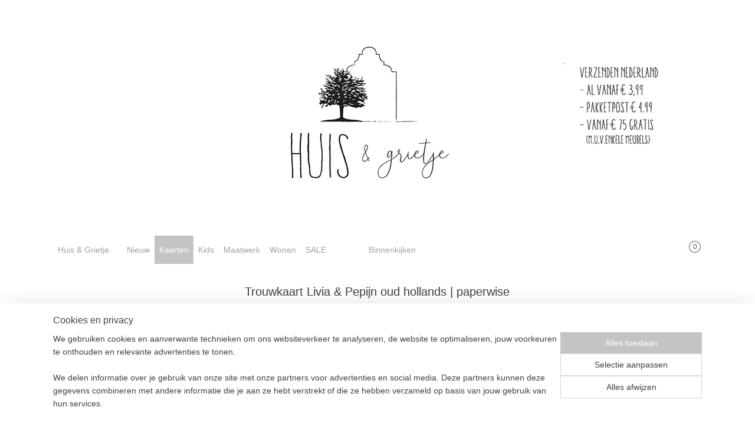

--- FILE ---
content_type: text/html; charset=UTF-8
request_url: https://www.huisengrietje.nl/a-72353839/collectie/nieuw-trouwkaart-livia-pepijn-oud-hollands-paperwise/
body_size: 16310
content:
<!DOCTYPE html>
<!--[if lt IE 7]>
<html lang="nl"
      class="no-js lt-ie9 lt-ie8 lt-ie7 secure"> <![endif]-->
<!--[if IE 7]>
<html lang="nl"
      class="no-js lt-ie9 lt-ie8 is-ie7 secure"> <![endif]-->
<!--[if IE 8]>
<html lang="nl"
      class="no-js lt-ie9 is-ie8 secure"> <![endif]-->
<!--[if gt IE 8]><!-->
<html lang="nl" class="no-js secure">
<!--<![endif]-->
<head prefix="og: http://ogp.me/ns#">
    <meta http-equiv="Content-Type" content="text/html; charset=UTF-8"/>

    <title>Trouwkaart Livia &amp; Pepijn oud hollands | paperwise | Collectie | Huis &amp; Grietje</title>
    <meta name="robots" content="noarchive"/>
    <meta name="robots" content="index,follow,noodp,noydir"/>
    
    <meta name="verify-v1" content="LISvbl0L3ynOX_wbRYXI24N2hbejejlMK2bSsLL5GA4"/>
        <meta name="google-site-verification" content="LISvbl0L3ynOX_wbRYXI24N2hbejejlMK2bSsLL5GA4"/>
    <meta name="viewport" content="width=device-width, initial-scale=1.0"/>
    <meta name="revisit-after" content="1 days"/>
    <meta name="generator" content="Mijnwebwinkel"/>
    <meta name="web_author" content="https://www.mijnwebwinkel.nl/"/>

    

    <meta property="og:site_name" content="Huis &amp; Grietje"/>

        <meta property="og:title" content="Trouwkaart Livia &amp; Pepijn oud hollands | paperwise"/>
    <meta property="og:description" content="Trouwkaart Livia &amp; Pepijn bestaat uit een kaart van PaperWise karton met daarop een kaart van mooi gestructureerd oud hollands karton samengebonden met een ecru touwtje. De PaperWise karton is dubbelzijdig karton."/>
    <meta property="og:type" content="product"/>
    <meta property="og:image" content="https://cdn.myonlinestore.eu/93d86821-6be1-11e9-a722-44a8421b9960/image/cache/article/d328331bd09a982c62eda35feee7d846f82060d6.jpg"/>
        <meta property="og:image" content="https://cdn.myonlinestore.eu/93d86821-6be1-11e9-a722-44a8421b9960/image/cache/article/5fd1973fafe944f1ed020fc7bc719f8abe0a425d.jpg"/>
        <meta property="og:image" content="https://cdn.myonlinestore.eu/93d86821-6be1-11e9-a722-44a8421b9960/image/cache/article/a751ab4adf4420c98807961573a9bf1ff32892cb.jpg"/>
        <meta property="og:url" content="https://www.huisengrietje.nl/a-72353839/collectie/trouwkaart-livia-pepijn-oud-hollands-paperwise/"/>

    <link rel="preload" as="style" href="https://static.myonlinestore.eu/assets/../js/fancybox/jquery.fancybox.css?20260114074236"
          onload="this.onload=null;this.rel='stylesheet'">
    <noscript>
        <link rel="stylesheet" href="https://static.myonlinestore.eu/assets/../js/fancybox/jquery.fancybox.css?20260114074236">
    </noscript>

    <link rel="stylesheet" type="text/css" href="https://asset.myonlinestore.eu/2Cha6UnBKMXSIk83kVAItryn7UWYNV.css"/>

    <link rel="preload" as="style" href="https://static.myonlinestore.eu/assets/../fonts/fontawesome-6.4.2/css/fontawesome.min.css?20260114074236"
          onload="this.onload=null;this.rel='stylesheet'">
    <link rel="preload" as="style" href="https://static.myonlinestore.eu/assets/../fonts/fontawesome-6.4.2/css/solid.min.css?20260114074236"
          onload="this.onload=null;this.rel='stylesheet'">
    <link rel="preload" as="style" href="https://static.myonlinestore.eu/assets/../fonts/fontawesome-6.4.2/css/brands.min.css?20260114074236"
          onload="this.onload=null;this.rel='stylesheet'">
    <link rel="preload" as="style" href="https://static.myonlinestore.eu/assets/../fonts/fontawesome-6.4.2/css/v4-shims.min.css?20260114074236"
          onload="this.onload=null;this.rel='stylesheet'">
    <noscript>
        <link rel="stylesheet" href="https://static.myonlinestore.eu/assets/../fonts/font-awesome-4.1.0/css/font-awesome.4.1.0.min.css?20260114074236">
    </noscript>

    <link rel="preconnect" href="https://static.myonlinestore.eu/" crossorigin />
    <link rel="dns-prefetch" href="https://static.myonlinestore.eu/" />
    <link rel="preconnect" href="https://cdn.myonlinestore.eu" crossorigin />
    <link rel="dns-prefetch" href="https://cdn.myonlinestore.eu" />

    <script type="text/javascript" src="https://static.myonlinestore.eu/assets/../js/modernizr.js?20260114074236"></script>
        
    <link rel="canonical" href="https://www.huisengrietje.nl/a-72353839/collectie/trouwkaart-livia-pepijn-oud-hollands-paperwise/"/>
                    <link rel="shortcut icon" type="image/x-icon" href="data:image/x-icon;base64,">
        <link rel="icon" type="image/png" href="[data-uri]" />
    <script>
        var _rollbarConfig = {
        accessToken: 'd57a2075769e4401ab611d78421f1c89',
        captureUncaught: false,
        captureUnhandledRejections: false,
        verbose: false,
        payload: {
            environment: 'prod',
            person: {
                id: 82127,
            },
            ignoredMessages: [
                'request aborted',
                'network error',
                'timeout'
            ]
        },
        reportLevel: 'error'
    };
    // Rollbar Snippet
    !function(r){var e={};function o(n){if(e[n])return e[n].exports;var t=e[n]={i:n,l:!1,exports:{}};return r[n].call(t.exports,t,t.exports,o),t.l=!0,t.exports}o.m=r,o.c=e,o.d=function(r,e,n){o.o(r,e)||Object.defineProperty(r,e,{enumerable:!0,get:n})},o.r=function(r){"undefined"!=typeof Symbol&&Symbol.toStringTag&&Object.defineProperty(r,Symbol.toStringTag,{value:"Module"}),Object.defineProperty(r,"__esModule",{value:!0})},o.t=function(r,e){if(1&e&&(r=o(r)),8&e)return r;if(4&e&&"object"==typeof r&&r&&r.__esModule)return r;var n=Object.create(null);if(o.r(n),Object.defineProperty(n,"default",{enumerable:!0,value:r}),2&e&&"string"!=typeof r)for(var t in r)o.d(n,t,function(e){return r[e]}.bind(null,t));return n},o.n=function(r){var e=r&&r.__esModule?function(){return r.default}:function(){return r};return o.d(e,"a",e),e},o.o=function(r,e){return Object.prototype.hasOwnProperty.call(r,e)},o.p="",o(o.s=0)}([function(r,e,o){var n=o(1),t=o(4);_rollbarConfig=_rollbarConfig||{},_rollbarConfig.rollbarJsUrl=_rollbarConfig.rollbarJsUrl||"https://cdnjs.cloudflare.com/ajax/libs/rollbar.js/2.14.4/rollbar.min.js",_rollbarConfig.async=void 0===_rollbarConfig.async||_rollbarConfig.async;var a=n.setupShim(window,_rollbarConfig),l=t(_rollbarConfig);window.rollbar=n.Rollbar,a.loadFull(window,document,!_rollbarConfig.async,_rollbarConfig,l)},function(r,e,o){var n=o(2);function t(r){return function(){try{return r.apply(this,arguments)}catch(r){try{console.error("[Rollbar]: Internal error",r)}catch(r){}}}}var a=0;function l(r,e){this.options=r,this._rollbarOldOnError=null;var o=a++;this.shimId=function(){return o},"undefined"!=typeof window&&window._rollbarShims&&(window._rollbarShims[o]={handler:e,messages:[]})}var i=o(3),s=function(r,e){return new l(r,e)},d=function(r){return new i(s,r)};function c(r){return t(function(){var e=Array.prototype.slice.call(arguments,0),o={shim:this,method:r,args:e,ts:new Date};window._rollbarShims[this.shimId()].messages.push(o)})}l.prototype.loadFull=function(r,e,o,n,a){var l=!1,i=e.createElement("script"),s=e.getElementsByTagName("script")[0],d=s.parentNode;i.crossOrigin="",i.src=n.rollbarJsUrl,o||(i.async=!0),i.onload=i.onreadystatechange=t(function(){if(!(l||this.readyState&&"loaded"!==this.readyState&&"complete"!==this.readyState)){i.onload=i.onreadystatechange=null;try{d.removeChild(i)}catch(r){}l=!0,function(){var e;if(void 0===r._rollbarDidLoad){e=new Error("rollbar.js did not load");for(var o,n,t,l,i=0;o=r._rollbarShims[i++];)for(o=o.messages||[];n=o.shift();)for(t=n.args||[],i=0;i<t.length;++i)if("function"==typeof(l=t[i])){l(e);break}}"function"==typeof a&&a(e)}()}}),d.insertBefore(i,s)},l.prototype.wrap=function(r,e,o){try{var n;if(n="function"==typeof e?e:function(){return e||{}},"function"!=typeof r)return r;if(r._isWrap)return r;if(!r._rollbar_wrapped&&(r._rollbar_wrapped=function(){o&&"function"==typeof o&&o.apply(this,arguments);try{return r.apply(this,arguments)}catch(o){var e=o;throw e&&("string"==typeof e&&(e=new String(e)),e._rollbarContext=n()||{},e._rollbarContext._wrappedSource=r.toString(),window._rollbarWrappedError=e),e}},r._rollbar_wrapped._isWrap=!0,r.hasOwnProperty))for(var t in r)r.hasOwnProperty(t)&&(r._rollbar_wrapped[t]=r[t]);return r._rollbar_wrapped}catch(e){return r}};for(var p="log,debug,info,warn,warning,error,critical,global,configure,handleUncaughtException,handleAnonymousErrors,handleUnhandledRejection,captureEvent,captureDomContentLoaded,captureLoad".split(","),u=0;u<p.length;++u)l.prototype[p[u]]=c(p[u]);r.exports={setupShim:function(r,e){if(r){var o=e.globalAlias||"Rollbar";if("object"==typeof r[o])return r[o];r._rollbarShims={},r._rollbarWrappedError=null;var a=new d(e);return t(function(){e.captureUncaught&&(a._rollbarOldOnError=r.onerror,n.captureUncaughtExceptions(r,a,!0),e.wrapGlobalEventHandlers&&n.wrapGlobals(r,a,!0)),e.captureUnhandledRejections&&n.captureUnhandledRejections(r,a,!0);var t=e.autoInstrument;return!1!==e.enabled&&(void 0===t||!0===t||"object"==typeof t&&t.network)&&r.addEventListener&&(r.addEventListener("load",a.captureLoad.bind(a)),r.addEventListener("DOMContentLoaded",a.captureDomContentLoaded.bind(a))),r[o]=a,a})()}},Rollbar:d}},function(r,e){function o(r,e,o){if(e.hasOwnProperty&&e.hasOwnProperty("addEventListener")){for(var n=e.addEventListener;n._rollbarOldAdd&&n.belongsToShim;)n=n._rollbarOldAdd;var t=function(e,o,t){n.call(this,e,r.wrap(o),t)};t._rollbarOldAdd=n,t.belongsToShim=o,e.addEventListener=t;for(var a=e.removeEventListener;a._rollbarOldRemove&&a.belongsToShim;)a=a._rollbarOldRemove;var l=function(r,e,o){a.call(this,r,e&&e._rollbar_wrapped||e,o)};l._rollbarOldRemove=a,l.belongsToShim=o,e.removeEventListener=l}}r.exports={captureUncaughtExceptions:function(r,e,o){if(r){var n;if("function"==typeof e._rollbarOldOnError)n=e._rollbarOldOnError;else if(r.onerror){for(n=r.onerror;n._rollbarOldOnError;)n=n._rollbarOldOnError;e._rollbarOldOnError=n}e.handleAnonymousErrors();var t=function(){var o=Array.prototype.slice.call(arguments,0);!function(r,e,o,n){r._rollbarWrappedError&&(n[4]||(n[4]=r._rollbarWrappedError),n[5]||(n[5]=r._rollbarWrappedError._rollbarContext),r._rollbarWrappedError=null);var t=e.handleUncaughtException.apply(e,n);o&&o.apply(r,n),"anonymous"===t&&(e.anonymousErrorsPending+=1)}(r,e,n,o)};o&&(t._rollbarOldOnError=n),r.onerror=t}},captureUnhandledRejections:function(r,e,o){if(r){"function"==typeof r._rollbarURH&&r._rollbarURH.belongsToShim&&r.removeEventListener("unhandledrejection",r._rollbarURH);var n=function(r){var o,n,t;try{o=r.reason}catch(r){o=void 0}try{n=r.promise}catch(r){n="[unhandledrejection] error getting `promise` from event"}try{t=r.detail,!o&&t&&(o=t.reason,n=t.promise)}catch(r){}o||(o="[unhandledrejection] error getting `reason` from event"),e&&e.handleUnhandledRejection&&e.handleUnhandledRejection(o,n)};n.belongsToShim=o,r._rollbarURH=n,r.addEventListener("unhandledrejection",n)}},wrapGlobals:function(r,e,n){if(r){var t,a,l="EventTarget,Window,Node,ApplicationCache,AudioTrackList,ChannelMergerNode,CryptoOperation,EventSource,FileReader,HTMLUnknownElement,IDBDatabase,IDBRequest,IDBTransaction,KeyOperation,MediaController,MessagePort,ModalWindow,Notification,SVGElementInstance,Screen,TextTrack,TextTrackCue,TextTrackList,WebSocket,WebSocketWorker,Worker,XMLHttpRequest,XMLHttpRequestEventTarget,XMLHttpRequestUpload".split(",");for(t=0;t<l.length;++t)r[a=l[t]]&&r[a].prototype&&o(e,r[a].prototype,n)}}}},function(r,e){function o(r,e){this.impl=r(e,this),this.options=e,function(r){for(var e=function(r){return function(){var e=Array.prototype.slice.call(arguments,0);if(this.impl[r])return this.impl[r].apply(this.impl,e)}},o="log,debug,info,warn,warning,error,critical,global,configure,handleUncaughtException,handleAnonymousErrors,handleUnhandledRejection,_createItem,wrap,loadFull,shimId,captureEvent,captureDomContentLoaded,captureLoad".split(","),n=0;n<o.length;n++)r[o[n]]=e(o[n])}(o.prototype)}o.prototype._swapAndProcessMessages=function(r,e){var o,n,t;for(this.impl=r(this.options);o=e.shift();)n=o.method,t=o.args,this[n]&&"function"==typeof this[n]&&("captureDomContentLoaded"===n||"captureLoad"===n?this[n].apply(this,[t[0],o.ts]):this[n].apply(this,t));return this},r.exports=o},function(r,e){r.exports=function(r){return function(e){if(!e&&!window._rollbarInitialized){for(var o,n,t=(r=r||{}).globalAlias||"Rollbar",a=window.rollbar,l=function(r){return new a(r)},i=0;o=window._rollbarShims[i++];)n||(n=o.handler),o.handler._swapAndProcessMessages(l,o.messages);window[t]=n,window._rollbarInitialized=!0}}}}]);
    // End Rollbar Snippet
    </script>
    <script defer type="text/javascript" src="https://static.myonlinestore.eu/assets/../js/jquery.min.js?20260114074236"></script><script defer type="text/javascript" src="https://static.myonlinestore.eu/assets/../js/mww/shop.js?20260114074236"></script><script defer type="text/javascript" src="https://static.myonlinestore.eu/assets/../js/mww/shop/category.js?20260114074236"></script><script defer type="text/javascript" src="https://static.myonlinestore.eu/assets/../js/fancybox/jquery.fancybox.pack.js?20260114074236"></script><script defer type="text/javascript" src="https://static.myonlinestore.eu/assets/../js/fancybox/jquery.fancybox-thumbs.js?20260114074236"></script><script defer type="text/javascript" src="https://static.myonlinestore.eu/assets/../js/mww/image.js?20260114074236"></script><script defer type="text/javascript" src="https://static.myonlinestore.eu/assets/../js/mww/shop/article.js?20260114074236"></script><script defer type="text/javascript" src="https://static.myonlinestore.eu/assets/../js/mww/product/product.js?20260114074236"></script><script defer type="text/javascript" src="https://static.myonlinestore.eu/assets/../js/mww/product/product.configurator.js?20260114074236"></script><script defer type="text/javascript"
                src="https://static.myonlinestore.eu/assets/../js/mww/product/product.configurator.validator.js?20260114074236"></script><script defer type="text/javascript" src="https://static.myonlinestore.eu/assets/../js/mww/product/product.main.js?20260114074236"></script><script defer type="text/javascript" src="https://static.myonlinestore.eu/assets/../js/mww/navigation.js?20260114074236"></script><script defer type="text/javascript" src="https://static.myonlinestore.eu/assets/../js/delay.js?20260114074236"></script><script defer type="text/javascript" src="https://static.myonlinestore.eu/assets/../js/mww/ajax.js?20260114074236"></script><script defer type="text/javascript" src="https://static.myonlinestore.eu/assets/../js/foundation/foundation.min.js?20260114074236"></script><script defer type="text/javascript" src="https://static.myonlinestore.eu/assets/../js/foundation/foundation/foundation.topbar.js?20260114074236"></script><script defer type="text/javascript" src="https://static.myonlinestore.eu/assets/../js/foundation/foundation/foundation.tooltip.js?20260114074236"></script><script defer type="text/javascript" src="https://static.myonlinestore.eu/assets/../js/mww/deferred.js?20260114074236"></script>
        <script src="https://static.myonlinestore.eu/assets/webpack/bootstrapper.ce10832e.js"></script>
    
    <script src="https://static.myonlinestore.eu/assets/webpack/vendor.85ea91e8.js" defer></script><script src="https://static.myonlinestore.eu/assets/webpack/main.c5872b2c.js" defer></script>
    
    <script src="https://static.myonlinestore.eu/assets/webpack/webcomponents.377dc92a.js" defer></script>
    
    <script src="https://static.myonlinestore.eu/assets/webpack/render.8395a26c.js" defer></script>

    <script>
        window.bootstrapper.add(new Strap('marketingScripts', []));
    </script>
        <script>
  window.dataLayer = window.dataLayer || [];

  function gtag() {
    dataLayer.push(arguments);
  }

    gtag(
    "consent",
    "default",
    {
      "ad_storage": "denied",
      "ad_user_data": "denied",
      "ad_personalization": "denied",
      "analytics_storage": "denied",
      "security_storage": "granted",
      "personalization_storage": "denied",
      "functionality_storage": "denied",
    }
  );

  gtag("js", new Date());
  gtag("config", 'G-HSRC51ENF9', { "groups": "myonlinestore" });gtag("config", 'G-DWG5VHSE29');</script>
<script async src="https://www.googletagmanager.com/gtag/js?id=G-HSRC51ENF9"></script>
        <script>
        
    </script>
        
<script>
    var marketingStrapId = 'marketingScripts'
    var marketingScripts = window.bootstrapper.use(marketingStrapId);

    if (marketingScripts === null) {
        marketingScripts = [];
    }

    
    window.bootstrapper.update(new Strap(marketingStrapId, marketingScripts));
</script>
    <noscript>
        <style>ul.products li {
                opacity: 1 !important;
            }</style>
    </noscript>

            <script>
                (function (w, d, s, l, i) {
            w[l] = w[l] || [];
            w[l].push({
                'gtm.start':
                    new Date().getTime(), event: 'gtm.js'
            });
            var f = d.getElementsByTagName(s)[0],
                j = d.createElement(s), dl = l != 'dataLayer' ? '&l=' + l : '';
            j.async = true;
            j.src =
                'https://www.googletagmanager.com/gtm.js?id=' + i + dl;
            f.parentNode.insertBefore(j, f);
        })(window, document, 'script', 'dataLayer', 'GTM-MSQ3L6L');
            </script>

</head>
<body    class="lang-nl_NL layout-width-1100 twoColumn">

    <noscript>
                    <iframe src="https://www.googletagmanager.com/ns.html?id=GTM-MSQ3L6L" height="0" width="0"
                    style="display:none;visibility:hidden"></iframe>
            </noscript>


<header>
    <a tabindex="0" id="skip-link" class="button screen-reader-text" href="#content">Spring naar de hoofdtekst</a>
</header>


<div id="react_element__filter"></div>

<div class="site-container">
    <div class="inner-wrap">
        
        
        <div class="bg-container custom-css-container"             data-active-language="nl"
            data-current-date="17-01-2026"
            data-category-id="unknown"
            data-article-id="56668669"
            data-article-category-id="3436938"
            data-article-name="Trouwkaart Livia &amp; Pepijn oud hollands | paperwise"
        >
            <noscript class="no-js-message">
                <div class="inner">
                    Javascript is uitgeschakeld.


Zonder Javascript is het niet mogelijk bestellingen te plaatsen in deze webwinkel en zijn een aantal functionaliteiten niet beschikbaar.
                </div>
            </noscript>

            <div id="header">
                <div id="react_root"><!-- --></div>
                <div
                    class="header-bar-top">
                                    </div>

                



<sf-header-image
    class="web-component"
    header-element-height="400px"
    align="center"
    store-name="Huis &amp; Grietje"
    store-url="https://www.huisengrietje.nl/"
    background-image-url="https://cdn.myonlinestore.eu/93d86821-6be1-11e9-a722-44a8421b9960/nl_NL_image_header_4.jpg?t=1768591947"
    mobile-background-image-url=""
    logo-custom-width=""
    logo-custom-height=""
    page-column-width="1100"
    style="
        height: 400px;

        --background-color: #FFFFFF;
        --background-height: 400px;
        --background-aspect-ratio: 5.5;
        --scaling-background-aspect-ratio: 2.75;
        --mobile-background-height: 0px;
        --mobile-background-aspect-ratio: 1;
        --color: inherit;
        --logo-custom-width: auto;
        --logo-custom-height: auto;
        --logo-aspect-ratio: 1
        ">
    </sf-header-image>
                <div class="header-bar-bottom">
                                                
<div class="row header-bar-inner" data-bar-position="header" data-options="sticky_on: large; is_hover: true; scrolltop: true;" data-topbar>
    <section class="top-bar-section">
                                    <nav class="module-container navigation  align-left">
                    <ul>
                            




<li class="">
            <a href="https://www.huisengrietje.nl/" class="no_underline">
            Huis &amp; Grietje
                    </a>

                                </li>
    



    
<li class="divider">
            <hr>
    </li>
    




<li class="">
            <a href="https://www.huisengrietje.nl/c-1550229/nieuw/" class="no_underline">
            Nieuw
                    </a>

                                </li>
    

    
    

<li class="has-dropdown active">
            <a href="https://www.huisengrietje.nl/c-3455222/kaarten/" class="no_underline">
            Kaarten
                    </a>

                                    <ul class="dropdown">
                        

    


<li class="has-dropdown">
            <a href="https://www.huisengrietje.nl/c-3455219/geboortekaarten/" class="no_underline">
            Geboortekaarten
                    </a>

                                    <ul class="dropdown">
                        

    


<li class="has-dropdown">
            <a href="https://www.huisengrietje.nl/c-3455270/jongens/" class="no_underline">
            Jongens
                    </a>

                                    <ul class="dropdown">
                        




<li class="">
            <a href="https://www.huisengrietje.nl/c-3436661/collectie/" class="no_underline">
            Collectie
                    </a>

                                </li>
    




<li class="">
            <a href="https://www.huisengrietje.nl/c-3453044/portfolio/" class="no_underline">
            Portfolio
                    </a>

                                </li>
                </ul>
                        </li>
    

    


<li class="has-dropdown">
            <a href="https://www.huisengrietje.nl/c-3455269/meisjes/" class="no_underline">
            Meisjes
                    </a>

                                    <ul class="dropdown">
                        




<li class="">
            <a href="https://www.huisengrietje.nl/c-3436560/collectie/" class="no_underline">
            Collectie
                    </a>

                                </li>
    




<li class="">
            <a href="https://www.huisengrietje.nl/c-3453047/portfolio/" class="no_underline">
            Portfolio
                    </a>

                                </li>
                </ul>
                        </li>
    

    


<li class="has-dropdown">
            <a href="https://www.huisengrietje.nl/c-3443312/tweeling/" class="no_underline">
            Tweeling
                    </a>

                                    <ul class="dropdown">
                        




<li class="">
            <a href="https://www.huisengrietje.nl/c-3455277/collectie/" class="no_underline">
            Collectie
                    </a>

                                </li>
    




<li class="">
            <a href="https://www.huisengrietje.nl/c-3453194/portfolio/" class="no_underline">
            Portfolio
                    </a>

                                </li>
                </ul>
                        </li>
                </ul>
                        </li>
    

    
    

<li class="has-dropdown active">
            <a href="https://www.huisengrietje.nl/c-3455223/trouwkaarten/" class="no_underline">
            Trouwkaarten
                    </a>

                                    <ul class="dropdown">
                        


    

<li class="active">
            <a href="https://www.huisengrietje.nl/c-3436938/collectie/" class="no_underline">
            Collectie
                    </a>

                                </li>
    




<li class="">
            <a href="https://www.huisengrietje.nl/c-3453050/portfolio/" class="no_underline">
            Portfolio
                    </a>

                                </li>
    




<li class="">
            <a href="https://www.huisengrietje.nl/c-6481152/menu-naamkaartjes/" class="no_underline">
            Menu &amp; naamkaartjes 
                    </a>

                                </li>
                </ul>
                        </li>
    

    


<li class="has-dropdown">
            <a href="https://www.huisengrietje.nl/c-2231693/save-the-date-kaarten/" class="no_underline">
            Save the Date kaarten
                    </a>

                                    <ul class="dropdown">
                        




<li class="">
            <a href="https://www.huisengrietje.nl/c-3455282/collectie/" class="no_underline">
            Collectie
                    </a>

                                </li>
    




<li class="">
            <a href="https://www.huisengrietje.nl/c-3455078/portfolio/" class="no_underline">
            Portfolio
                    </a>

                                </li>
                </ul>
                        </li>
    

    


<li class="has-dropdown">
            <a href="https://www.huisengrietje.nl/c-7091222/huisstijl/" class="no_underline">
            Huisstijl
                    </a>

                                    <ul class="dropdown">
                        




<li class="">
            <a href="https://www.huisengrietje.nl/c-7089110/portfolio/" class="no_underline">
            Portfolio
                    </a>

                                </li>
    




<li class="">
            <a href="https://www.huisengrietje.nl/c-7091213/werkwijze-ontwerpproces/" class="no_underline">
            Werkwijze ontwerpproces 
                    </a>

                                </li>
                </ul>
                        </li>
    




<li class="">
            <a href="https://www.huisengrietje.nl/c-3443336/bedankjes/" class="no_underline">
            Bedankjes
                    </a>

                                </li>
    




<li class="">
            <a href="https://www.huisengrietje.nl/c-2609379/maskingtape/" class="no_underline">
            Maskingtape
                    </a>

                                </li>
    




<li class="">
            <a href="https://www.huisengrietje.nl/c-2332461/werkwijze-ontwerpproces/" class="no_underline">
            Werkwijze ontwerpproces
                    </a>

                                </li>
    




<li class="">
            <a href="https://www.huisengrietje.nl/c-3688126/veelgestelde-vragen-drukwerk/" class="no_underline">
            Veelgestelde vragen drukwerk
                    </a>

                                </li>
                </ul>
                        </li>
    

    


<li class="has-dropdown">
            <a href="https://www.huisengrietje.nl/c-2215159/kids/" class="no_underline">
            Kids
                    </a>

                                    <ul class="dropdown">
                        




<li class="">
            <a href="https://www.huisengrietje.nl/c-1306861/meubels/" class="no_underline">
            Meubels
                    </a>

                                </li>
    

    


<li class="has-dropdown">
            <a href="https://www.huisengrietje.nl/c-4605283/accessoires/" class="no_underline">
            Accessoires
                    </a>

                                    <ul class="dropdown">
                        




<li class="">
            <a href="https://www.huisengrietje.nl/c-7382789/posters/" class="no_underline">
            Posters
                    </a>

                                </li>
                </ul>
                        </li>
    




<li class="">
            <a href="https://www.huisengrietje.nl/c-5352700/bibs/" class="no_underline">
            Bibs
                    </a>

                                </li>
    

    


<li class="has-dropdown">
            <a href="https://www.huisengrietje.nl/c-5766242/behang/" class="no_underline">
            Behang
                    </a>

                                    <ul class="dropdown">
                        




<li class="">
            <a href="https://www.huisengrietje.nl/c-1151780/studio-ditte/" class="no_underline">
            Studio Ditte
                    </a>

                                </li>
    




<li class="">
            <a href="https://www.huisengrietje.nl/c-5756135/bibelotte/" class="no_underline">
            Bibelotte
                    </a>

                                </li>
                </ul>
                        </li>
                </ul>
                        </li>
    

    


<li class="has-dropdown">
            <a href="https://www.huisengrietje.nl/c-6846335/maatwerk/" class="no_underline">
            Maatwerk
                    </a>

                                    <ul class="dropdown">
                        




<li class="">
            <a href="https://www.huisengrietje.nl/c-6846341/werkwijze/" class="no_underline">
            Werkwijze 
                    </a>

                                </li>
    




<li class="">
            <a href="https://www.huisengrietje.nl/c-6439573/portfolio/" class="no_underline">
            Portfolio
                    </a>

                                </li>
                </ul>
                        </li>
    

    


<li class="has-dropdown">
            <a href="https://www.huisengrietje.nl/c-1510689/wonen/" class="no_underline">
            Wonen
                    </a>

                                    <ul class="dropdown">
                        




<li class="">
            <a href="https://www.huisengrietje.nl/c-4605284/meubels/" class="no_underline">
            Meubels
                    </a>

                                </li>
    




<li class="">
            <a href="https://www.huisengrietje.nl/c-4605285/accessoires/" class="no_underline">
            Accessoires
                    </a>

                                </li>
    




<li class="">
            <a href="https://www.huisengrietje.nl/c-7382783/posters/" class="no_underline">
            Posters
                    </a>

                                </li>
    




<li class="">
            <a href="https://www.huisengrietje.nl/c-7700686/kalenders/" class="no_underline">
            Kalenders
                    </a>

                                </li>
                </ul>
                        </li>
    




<li class="">
            <a href="https://www.huisengrietje.nl/c-1333936/sale/" class="no_underline">
            SALE
                    </a>

                                </li>
    



    
<li class="divider">
            <hr>
    </li>
    



    
<li class="divider">
            <hr>
    </li>
    



    
<li class="divider">
            <hr>
    </li>
    



    
<li class="divider">
            <hr>
    </li>
    

    


<li class="has-dropdown">
            <a href="https://www.huisengrietje.nl/c-7314161/binnenkijken/" class="no_underline">
            Binnenkijken 
                    </a>

                                    <ul class="dropdown">
                        




<li class="">
            <a href="https://www.huisengrietje.nl/c-7314164/binnenkijker-kinderkamer-silke/" class="no_underline">
            Binnenkijker kinderkamer Silke 
                    </a>

                                </li>
                </ul>
                        </li>

                    </ul>
                </nav>
                                                <div class="module-container cart align-right">
                    
<div class="header-cart module moduleCartCompact" data-ajax-cart-replace="true" data-productcount="0">
            <a href="/cart/?category_id=3436938" class="foldout-cart">
                <div   
    aria-hidden role="img"
    class="icon icon--sf-shopping-cart
        "
            title="Winkelwagen"
    >
    <svg><use xlink:href="#sf-shopping-cart"></use></svg>
    </div>
            <span class="count">0</span>
        </a>
        <div class="hidden-cart-details">
            <div class="invisible-hover-area">
                <div data-mobile-cart-replace="true" class="cart-details">
                                            <div class="cart-summary">
                            Geen artikelen in winkelwagen.
                        </div>
                                    </div>

                            </div>
        </div>
    </div>

                </div>
                        </section>
</div>

                                    </div>
            </div>

            
            
            <div id="content" class="columncount-1">
                <div class="row">
                                            <div class="columns columns-14 foldout-nav">
                            <a class="mobile-nav-toggle" href="#" data-react-trigger="mobile-navigation-toggle">
    <i></i> Menu</a>   
                        </div>
                                                                <div class="columns large-14 medium-14 small-14" id="centercolumn">
    
    
                                    <script>
        window.bootstrapper.add(new Strap('product', {
            id: '56668669',
            name: 'Trouwkaart Livia &amp; Pepijn oud hollands | paperwise',
            value: '',
            currency: 'EUR'
        }));

        var marketingStrapId = 'marketingScripts'
        var marketingScripts = window.bootstrapper.use(marketingStrapId);

        if (marketingScripts === null) {
            marketingScripts = [];
        }

        marketingScripts.push({
            inline: `if (typeof window.fbq === 'function') {
                window.fbq('track', 'ViewContent', {
                    content_name: "Trouwkaart Livia &amp; Pepijn oud hollands | paperwise",
                    content_ids: ["56668669"],
                    content_type: "product"
                });
            }`,
        });

        window.bootstrapper.update(new Strap(marketingStrapId, marketingScripts));
    </script>
    <div id="react_element__product-events"><!-- --></div>

    <script type="application/ld+json">
        {}
    </script>
            <div class="article product-page classic">
            <span class="badge-container">
            </span>
            <h1 class="product-title">
        Trouwkaart Livia &amp; Pepijn oud hollands | paperwise    </h1>
            <span class="sku-container">
            </span>

        
<div class="prev_next-button">
                            <a href="/a-79501235/collectie/trouwkaart-thom-jula-grijsboard-paperwise/" title="Vorige artikel &#xA;(Trouwkaart Thom &amp; Jula grijsboard | PaperWise)" class="prev_next_article" accesskey="p"><div   
    aria-hidden role="img"
    class="icon icon--sf-chevron-left
        "
            title="{{ language.getText(&#039;previous_article&#039;) }} &amp;#xA;({{ buttons.left.title|raw }})"
    ><svg><use xlink:href="#sf-chevron-left"></use></svg></div></a>        <span>Artikel 25 van 53</span>
            <a href="/a-79497716/collectie/trouwkaart-thom-jula-biotop-paperwise/" title="Volgende artikel &#xA;(Trouwkaart Thom &amp; Jula biotop | paperwise)" class="prev_next_article" accesskey="n"><div   
    aria-hidden role="img"
    class="icon icon--sf-chevron-right
        "
            title="{{ language.getText(&#039;next_article&#039;) }} &amp;#xA;({{ buttons.right.title|raw }})"
    ><svg><use xlink:href="#sf-chevron-right"></use></svg></div></a>    
    </div>

        <div class="clearfix"></div>

        <div class="row top-container">
            
                            <div class="images">
                                    <div class="large">
                        

<a href="https://cdn.myonlinestore.eu/93d86821-6be1-11e9-a722-44a8421b9960/image/cache/full/d328331bd09a982c62eda35feee7d846f82060d6.jpg?20260114074236"
    class="fancybox"
    data-fancybox-type="image"
    data-thumbnail="https://cdn.myonlinestore.eu/93d86821-6be1-11e9-a722-44a8421b9960/image/cache/full/d328331bd09a982c62eda35feee7d846f82060d6.jpg?20260114074236"
    rel="fancybox-thumb" title="Trouwkaart Livia &amp; Pepijn oud hollands | paperwise"
    id="afbeelding1"
    >
                        <img src="https://cdn.myonlinestore.eu/93d86821-6be1-11e9-a722-44a8421b9960/image/cache/full/d328331bd09a982c62eda35feee7d846f82060d6.jpg?20260114074236" alt="Trouwkaart&#x20;Livia&#x20;&amp;&#x20;Pepijn&#x20;oud&#x20;hollands&#x20;&#x7C;&#x20;paperwise" />
            </a>
                    </div>
                            </div>
                    <ul class="thumbs">
                                                    <li>
                                                

<a href="https://cdn.myonlinestore.eu/93d86821-6be1-11e9-a722-44a8421b9960/image/cache/full/5fd1973fafe944f1ed020fc7bc719f8abe0a425d.jpg?20260114074236"
    class="fancybox"
    data-fancybox-type="image"
    data-thumbnail="https://cdn.myonlinestore.eu/93d86821-6be1-11e9-a722-44a8421b9960/image/cache/article/5fd1973fafe944f1ed020fc7bc719f8abe0a425d.jpg?20260114074236"
    rel="fancybox-thumb" title="Trouwkaart Livia &amp; Pepijn oud hollands | paperwise"
    id="afbeelding2"
    >
                        <img src="https://cdn.myonlinestore.eu/93d86821-6be1-11e9-a722-44a8421b9960/image/cache/article/5fd1973fafe944f1ed020fc7bc719f8abe0a425d.jpg?20260114074236" alt="Trouwkaart&#x20;Livia&#x20;&amp;&#x20;Pepijn&#x20;oud&#x20;hollands&#x20;&#x7C;&#x20;paperwise" />
            </a>
                    </li>
                                    <li>
                                                

<a href="https://cdn.myonlinestore.eu/93d86821-6be1-11e9-a722-44a8421b9960/image/cache/full/a751ab4adf4420c98807961573a9bf1ff32892cb.jpg?20260114074236"
    class="fancybox"
    data-fancybox-type="image"
    data-thumbnail="https://cdn.myonlinestore.eu/93d86821-6be1-11e9-a722-44a8421b9960/image/cache/article/a751ab4adf4420c98807961573a9bf1ff32892cb.jpg?20260114074236"
    rel="fancybox-thumb" title="Trouwkaart Livia &amp; Pepijn oud hollands | paperwise"
    id="afbeelding3"
    >
                        <img src="https://cdn.myonlinestore.eu/93d86821-6be1-11e9-a722-44a8421b9960/image/cache/article/a751ab4adf4420c98807961573a9bf1ff32892cb.jpg?20260114074236" alt="Trouwkaart&#x20;Livia&#x20;&amp;&#x20;Pepijn&#x20;oud&#x20;hollands&#x20;&#x7C;&#x20;paperwise" />
            </a>
                    </li>
                                    <li>
                                                

<a href="https://cdn.myonlinestore.eu/93d86821-6be1-11e9-a722-44a8421b9960/image/cache/full/fa1de50c90e02156f6b7c06704159e74496fb630.jpg?20260114074236"
    class="fancybox"
    data-fancybox-type="image"
    data-thumbnail="https://cdn.myonlinestore.eu/93d86821-6be1-11e9-a722-44a8421b9960/image/cache/article/fa1de50c90e02156f6b7c06704159e74496fb630.jpg?20260114074236"
    rel="fancybox-thumb" title="Trouwkaart Livia &amp; Pepijn oud hollands | paperwise"
    id="afbeelding4"
    >
                        <img src="https://cdn.myonlinestore.eu/93d86821-6be1-11e9-a722-44a8421b9960/image/cache/article/fa1de50c90e02156f6b7c06704159e74496fb630.jpg?20260114074236" alt="Trouwkaart&#x20;Livia&#x20;&amp;&#x20;Pepijn&#x20;oud&#x20;hollands&#x20;&#x7C;&#x20;paperwise" />
            </a>
                    </li>
                                    <li>
                                                

<a href="https://cdn.myonlinestore.eu/93d86821-6be1-11e9-a722-44a8421b9960/image/cache/full/a2009449e3899ca2ccc44e4641b0f7134482bbff.jpg?20260114074236"
    class="fancybox"
    data-fancybox-type="image"
    data-thumbnail="https://cdn.myonlinestore.eu/93d86821-6be1-11e9-a722-44a8421b9960/image/cache/article/a2009449e3899ca2ccc44e4641b0f7134482bbff.jpg?20260114074236"
    rel="fancybox-thumb" title="Trouwkaart Livia &amp; Pepijn oud hollands | paperwise"
    id="afbeelding5"
    >
                        <img src="https://cdn.myonlinestore.eu/93d86821-6be1-11e9-a722-44a8421b9960/image/cache/article/a2009449e3899ca2ccc44e4641b0f7134482bbff.jpg?20260114074236" alt="Trouwkaart&#x20;Livia&#x20;&amp;&#x20;Pepijn&#x20;oud&#x20;hollands&#x20;&#x7C;&#x20;paperwise" />
            </a>
                    </li>
                                    <li>
                                                

<a href="https://cdn.myonlinestore.eu/93d86821-6be1-11e9-a722-44a8421b9960/image/cache/full/cbe11a8c9221150a87b6cf0fab27b38a456eb598.jpg?20260114074236"
    class="fancybox"
    data-fancybox-type="image"
    data-thumbnail="https://cdn.myonlinestore.eu/93d86821-6be1-11e9-a722-44a8421b9960/image/cache/article/cbe11a8c9221150a87b6cf0fab27b38a456eb598.jpg?20260114074236"
    rel="fancybox-thumb" title="Trouwkaart Livia &amp; Pepijn oud hollands | paperwise"
    id="afbeelding6"
    >
                        <img src="https://cdn.myonlinestore.eu/93d86821-6be1-11e9-a722-44a8421b9960/image/cache/article/cbe11a8c9221150a87b6cf0fab27b38a456eb598.jpg?20260114074236" alt="Trouwkaart&#x20;Livia&#x20;&amp;&#x20;Pepijn&#x20;oud&#x20;hollands&#x20;&#x7C;&#x20;paperwise" />
            </a>
                    </li>
                                    <li>
                                                

<a href="https://cdn.myonlinestore.eu/93d86821-6be1-11e9-a722-44a8421b9960/image/cache/full/fdfcbe01661596a17c3fc1c81e85759af2574111.jpg?20260114074236"
    class="fancybox"
    data-fancybox-type="image"
    data-thumbnail="https://cdn.myonlinestore.eu/93d86821-6be1-11e9-a722-44a8421b9960/image/cache/article/fdfcbe01661596a17c3fc1c81e85759af2574111.jpg?20260114074236"
    rel="fancybox-thumb" title="Trouwkaart Livia &amp; Pepijn oud hollands | paperwise"
    id="afbeelding7"
    >
                        <img src="https://cdn.myonlinestore.eu/93d86821-6be1-11e9-a722-44a8421b9960/image/cache/article/fdfcbe01661596a17c3fc1c81e85759af2574111.jpg?20260114074236" alt="Trouwkaart&#x20;Livia&#x20;&amp;&#x20;Pepijn&#x20;oud&#x20;hollands&#x20;&#x7C;&#x20;paperwise" />
            </a>
                    </li>
                                    <li>
                                                

<a href="https://cdn.myonlinestore.eu/93d86821-6be1-11e9-a722-44a8421b9960/image/cache/full/a296a8c8cf51d0dbe1b27b7201da0bb0b3b84d7d.jpg?20260114074236"
    class="fancybox"
    data-fancybox-type="image"
    data-thumbnail="https://cdn.myonlinestore.eu/93d86821-6be1-11e9-a722-44a8421b9960/image/cache/article/a296a8c8cf51d0dbe1b27b7201da0bb0b3b84d7d.jpg?20260114074236"
    rel="fancybox-thumb" title="Trouwkaart Livia &amp; Pepijn oud hollands | paperwise"
    id="afbeelding8"
    >
                        <img src="https://cdn.myonlinestore.eu/93d86821-6be1-11e9-a722-44a8421b9960/image/cache/article/a296a8c8cf51d0dbe1b27b7201da0bb0b3b84d7d.jpg?20260114074236" alt="Trouwkaart&#x20;Livia&#x20;&amp;&#x20;Pepijn&#x20;oud&#x20;hollands&#x20;&#x7C;&#x20;paperwise" />
            </a>
                    </li>
                                    <li>
                                                

<a href="https://cdn.myonlinestore.eu/93d86821-6be1-11e9-a722-44a8421b9960/image/cache/full/f75c891d8794af229b3d65436e417f1180fd6851.jpg?20260114074236"
    class="fancybox"
    data-fancybox-type="image"
    data-thumbnail="https://cdn.myonlinestore.eu/93d86821-6be1-11e9-a722-44a8421b9960/image/cache/article/f75c891d8794af229b3d65436e417f1180fd6851.jpg?20260114074236"
    rel="fancybox-thumb" title="Trouwkaart Livia &amp; Pepijn oud hollands | paperwise"
    id="afbeelding9"
    >
                        <img src="https://cdn.myonlinestore.eu/93d86821-6be1-11e9-a722-44a8421b9960/image/cache/article/f75c891d8794af229b3d65436e417f1180fd6851.jpg?20260114074236" alt="Trouwkaart&#x20;Livia&#x20;&amp;&#x20;Pepijn&#x20;oud&#x20;hollands&#x20;&#x7C;&#x20;paperwise" />
            </a>
                    </li>
                                    <li>
                                                

<a href="https://cdn.myonlinestore.eu/93d86821-6be1-11e9-a722-44a8421b9960/image/cache/full/d88eaffd22b9d0a3255a52cd7fb2c721ebef2fc6.jpg?20260114074236"
    class="fancybox"
    data-fancybox-type="image"
    data-thumbnail="https://cdn.myonlinestore.eu/93d86821-6be1-11e9-a722-44a8421b9960/image/cache/article/d88eaffd22b9d0a3255a52cd7fb2c721ebef2fc6.jpg?20260114074236"
    rel="fancybox-thumb" title="Trouwkaart Livia &amp; Pepijn oud hollands | paperwise"
    id="afbeelding10"
            data-remaining-images="3"
    >
                        <img src="https://cdn.myonlinestore.eu/93d86821-6be1-11e9-a722-44a8421b9960/image/cache/article/d88eaffd22b9d0a3255a52cd7fb2c721ebef2fc6.jpg?20260114074236" alt="Trouwkaart&#x20;Livia&#x20;&amp;&#x20;Pepijn&#x20;oud&#x20;hollands&#x20;&#x7C;&#x20;paperwise" />
            </a>
                    </li>
                                    <li class="hidden">
                                                

<a href="https://cdn.myonlinestore.eu/93d86821-6be1-11e9-a722-44a8421b9960/image/cache/full/bc54c3f0d0754d528e76ec4ef89b826d4be8dbe7.jpg?20260114074236"
    class="fancybox"
    data-fancybox-type="image"
    data-thumbnail="https://cdn.myonlinestore.eu/93d86821-6be1-11e9-a722-44a8421b9960/image/cache/article/bc54c3f0d0754d528e76ec4ef89b826d4be8dbe7.jpg?20260114074236"
    rel="fancybox-thumb" title="Trouwkaart Livia &amp; Pepijn oud hollands | paperwise"
    id="afbeelding11"
    >
    </a>
                    </li>
                                    <li class="hidden">
                                                

<a href="https://cdn.myonlinestore.eu/93d86821-6be1-11e9-a722-44a8421b9960/image/cache/full/023b053f4ba809538f5876d720d229e6be2ee19e.jpg?20260114074236"
    class="fancybox"
    data-fancybox-type="image"
    data-thumbnail="https://cdn.myonlinestore.eu/93d86821-6be1-11e9-a722-44a8421b9960/image/cache/article/023b053f4ba809538f5876d720d229e6be2ee19e.jpg?20260114074236"
    rel="fancybox-thumb" title="Trouwkaart Livia &amp; Pepijn oud hollands | paperwise"
    id="afbeelding12"
    >
    </a>
                    </li>
                
                                            </ul>
        
            
                                </div>

            <a href="/c-3436938/collectie/" onclick="if(window.gotoCategoryFromHistory) {window.gotoCategoryFromHistory(this.href); void(0)}" class="btn tiny">
        Overzicht
   </a>


                    <ul class="product-tabs" style="display: none">
            <li class="active">
                <a href="#" data-tab-id="description">Beschrijving</a>
            </li>
                            <li>
                    <a href="#" data-tab-id="specs">Specificaties</a>
                </li>
                    </ul>
    
        <div class="product-tab row description" data-tab-content="description">
            <div class="rte_content fullwidth">
                                    <p>Trouwkaart Livia&nbsp;&amp; Pepijn bestaat uit een kaart van PaperWise karton&nbsp;met daarop een kaart van mooi gestructureerd oud hollands karton&nbsp;samengebonden met een ecru&nbsp;touwtje. De PaperWise karton is dubbelzijdig karton.&nbsp;</p><p>PaperWise karton is uniek milieuvriendelijk karton,&nbsp;gemaakt van landbouwafval. Bladeren en stengels die overblijven van de oogst worden bewerkt tot grondstof voor papier en karton.&nbsp;</p><p>De kaarten zijn 10,2&nbsp;cm x 15,9 cm en 8&nbsp;cm x 13,5&nbsp;cm.</p><p><strong>Prijs kaart 2&nbsp;delig (PaperWise|<strong>oud hollands karton)&nbsp;</strong>incl. touw</strong><br>Vanaf 25 stuks &nbsp; &euro; 7,79<br>Vanaf 50 stuks &nbsp; &euro; 4,59<br>Vanaf 75 stuks &nbsp; &euro; 3,49<br>Vanaf 100 stuks &euro; 2,89<br>Vanaf 125 stuks &euro; 2,49<br>Vanaf 150 stuks &euro; 2,29<br>Voor het touwtje kun je kiezen uit de kleuren: ecru, bruin, zwart wit,&nbsp;grijs of paarsbruin&nbsp;</p><p><em>Wil je een andere illustratie van &eacute;&eacute;n van onze andere kaarten erop? Dit zit&nbsp;bij de prijs inbegrepen.&nbsp;Wil je de kaart in een ander formaat of een andere kartonsoort? Een foto of extra kaartje toevoegen? &nbsp;Dubbelzijdige bedrukking? Alle kaarten kunnen geheel naar wens aangepast worden! Mail voor meer informatie naar info@huisengrietje.nl</em></p><p><strong>Prijzen enveloppen en adresstickers per stuk&nbsp;</strong><br>Kraftenvelop &nbsp; &nbsp; &nbsp; &nbsp; &nbsp; &nbsp; &nbsp; &nbsp; &nbsp; &nbsp; &nbsp; &nbsp; &nbsp; &nbsp; &nbsp; &nbsp; &nbsp; &nbsp; &nbsp; &nbsp; &nbsp; &nbsp; &nbsp; &nbsp; &nbsp; &nbsp; &nbsp; &nbsp; &nbsp; &nbsp;&euro; 0,25<br>Transparant witte envelop &nbsp; &nbsp; &nbsp; &nbsp; &nbsp; &nbsp; &nbsp; &nbsp; &nbsp; &nbsp; &nbsp; &nbsp; &nbsp; &nbsp; &nbsp; &nbsp; &nbsp; &nbsp; &euro; 0,25<br>PaperWise envelop &nbsp; &nbsp; &nbsp; &nbsp; &nbsp; &nbsp; &nbsp; &nbsp; &nbsp; &nbsp; &nbsp; &nbsp; &nbsp; &nbsp; &nbsp; &nbsp; &nbsp; &nbsp; &nbsp; &nbsp; &nbsp; &nbsp; &nbsp; &nbsp; &euro; 0,40<br>Witte adressticker rechthoek &nbsp;onbedrukt &nbsp; &nbsp; &nbsp; &nbsp; &nbsp; &nbsp; &euro; 0,10<br>Witte adressticker rechthoek bedrukt &nbsp; &nbsp; &nbsp; &nbsp; &nbsp; &nbsp; &nbsp; &nbsp; &nbsp; &euro; 0,30<br>Witte adressticker rond onbedrukt &nbsp; &nbsp; &nbsp; &nbsp; &nbsp; &nbsp; &nbsp; &nbsp; &nbsp; &nbsp; &nbsp; &nbsp;&euro; 0,15<br>Witte adressticker rond bedrukt &nbsp; &nbsp; &nbsp; &nbsp; &nbsp; &nbsp; &nbsp; &nbsp; &nbsp; &nbsp; &nbsp; &nbsp; &nbsp; &nbsp; &euro; 0,35<br>Kraft adressticker rond of rechthoek onbedrukt &nbsp;&euro; 0,15<br>Kraft adressticker rond of rechthoek bedrukt &nbsp; &nbsp; &nbsp; &euro; 0,35<br>Sluitzegel (minimale afname 50&nbsp;stuks)&nbsp; &nbsp; &nbsp; &nbsp; &nbsp; &nbsp; &nbsp; &nbsp; &nbsp; &nbsp;&euro; 0,35</p><p><em>Maak je envelop helemaal af door hem te sluiten met een sluitzegel in stijl van de kaart!</em></p><p><strong>Klik hier voor meer informatie over het ontwerpproces:&nbsp;<a href="https://www.huisengrietje.nl/c-2332461/informatie-drukwerk/" target="_top">http://www.huisengrietje.nl/c-2332461/informatie-drukwerk/</a></strong></p><p><strong>Wil je de kaart bestellen? Mail naar&nbsp;<a href="mailto:info@huisengrietje.nl" target="_top">info@huisengrietje.nl</a>&nbsp;de gewenste kaart&nbsp;en je ontvangt het formulier waarop je de gegevens kunt invullen voor de proefdruk.&nbsp;</strong></p><p><strong>&nbsp;</strong></p>
                            </div>
                            
                    </div>
                    <div class="product-tab" data-tab-content="specs">
                <div class="article-specs" style="display: none">
                    <div class="inner">
                            <table class="article-specs" data-article-element="specs">
            </table>
                    </div>
                </div>
            </div>
            </div>

    
            
    </div>
                                    </div>
            </div>
        </div>

                    <div id="footer" class="custom-css-container"             data-active-language="nl"
            data-current-date="17-01-2026"
            data-category-id="unknown"
            data-article-id="56668669"
            data-article-category-id="3436938"
            data-article-name="Trouwkaart Livia &amp; Pepijn oud hollands | paperwise"
        >
                    <div class="pane paneFooter">
        <div class="inner">
            <ul>
                                                        <li><div class="block textarea  textAlignLeft ">
    
            <p><strong>Service</strong></p><p><a href="https://www.huisengrietje.nl/c-4627033/verzenden-afhalen/">Verzenden &amp; afhalen</a></p><p><a href="https://www.huisengrietje.nl/c-4627038/levertijd/">Levertijd</a></p><p><a href="https://www.huisengrietje.nl/c-4627039/retourneren/">Retourneren</a></p><p><a href="https://www.huisengrietje.nl/c-1148974/huisregels/">Huisregels</a></p><p><a href="https://www.huisengrietje.nl/c-4621552/privacy-verklaring/">Privacyverklaring</a></p><p>&nbsp;</p>
    </div>
</li>
                                                        <li><div class="block textarea  textAlignLeft ">
    
            <p><strong>Huis &amp; Grietje</strong></p><p><a href="https://www.huisengrietje.nl/c-4926671/over-ons/">Over ons</a></p><p><a href="https://www.huisengrietje.nl/c-1125870/contact/">Contact</a></p><p><a href="https://www.huisengrietje.nl/c-2746233/in-de-media/">In de media</a></p>
    </div>
</li>
                                                        <li><div class="block textarea  textAlignLeft ">
    
            <p>&nbsp; &nbsp; &nbsp; &nbsp; &nbsp; &nbsp; &nbsp;<strong> &nbsp; &nbsp; &nbsp; Follow us</strong></p><p>&nbsp;</p><table border="0" cellspacing="1" cellpadding="1" style="width:230px"><tbody><tr><td style="width:66px"><p><a href="https://www.facebook.com/huisengrietje/"><img alt="" width="55" height="55" src="https://cdn.myonlinestore.eu/93d86821-6be1-11e9-a722-44a8421b9960/images/facebooklogo%20kraft.jpg" style="border-style:solid; border-width:0px"></a></p></td><td style="width:70px"><p><a href="https://www.instagram.com/huisengrietje/"><img alt="" width="62" height="62" src="https://cdn.myonlinestore.eu/93d86821-6be1-11e9-a722-44a8421b9960/images/instagram%20icoon.jpg" style="border-style:solid; border-width:0px"></a></p></td><td style="width:76px"><p><a href="https://nl.pinterest.com/huisengrietje/"><img alt="" width="62" height="62" src="https://cdn.myonlinestore.eu/93d86821-6be1-11e9-a722-44a8421b9960/images/pinterest%20icoon%20kraft.jpg" style="border-style:solid; border-width:0px"></a></p></td></tr></tbody></table><p>&nbsp;</p>
    </div>
</li>
                                                        <li><div class="block textarea  textAlignRight ">
    
            <table border="0" cellspacing="1" cellpadding="1"><tbody><tr><td><p><a href="https://www.kinderkamerstylist.nl"><img alt="" width="157" height="47" src="https://cdn.myonlinestore.eu/93d86821-6be1-11e9-a722-44a8421b9960/images/link%20kks%20aangepast.jpg" style="border-style:solid; border-width:0px"></a></p></td><td>&nbsp;</td></tr></tbody></table><p>&nbsp;</p>
    </div>
</li>
                                                        <li><div class="block textarea  textAlignLeft ">
    
            <p><img alt="" width="197" height="79" src="https://cdn.myonlinestore.eu/93d86821-6be1-11e9-a722-44a8421b9960/images/knop%20betaalopties%20aangepast.jpg" style="border-style:solid; border-width:0px"></p>
    </div>
</li>
                            </ul>
        </div>
    </div>

            </div>
                <div id="mwwFooter">
            <div class="row mwwFooter">
                <div class="columns small-14">
                                                                                                                                                © 2011 - 2026 Huis &amp; Grietje
                        | <a href="https://www.huisengrietje.nl/sitemap/" class="footer">sitemap</a>
                        | <a href="https://www.huisengrietje.nl/rss/" class="footer" target="_blank">rss</a>
                                                    | <a href="https://www.mijnwebwinkel.nl/webshop-starten?utm_medium=referral&amp;utm_source=ecommerce_website&amp;utm_campaign=myonlinestore_shops_pro_nl" class="footer" target="_blank">webwinkel beginnen</a>
    -
    powered by <a href="https://www.mijnwebwinkel.nl/?utm_medium=referral&amp;utm_source=ecommerce_website&amp;utm_campaign=myonlinestore_shops_pro_nl" class="footer" target="_blank">Mijnwebwinkel</a>                                                            </div>
            </div>
        </div>
    </div>
</div>

<script>
    window.bootstrapper.add(new Strap('storeNotifications', {
        notifications: [],
    }));

    var storeLocales = [
                'nl_NL',
            ];
    window.bootstrapper.add(new Strap('storeLocales', storeLocales));

    window.bootstrapper.add(new Strap('consentBannerSettings', {"enabled":true,"privacyStatementPageId":null,"privacyStatementPageUrl":null,"updatedAt":"2024-02-29T11:31:41+01:00","updatedAtTimestamp":1709202701,"consentTypes":{"required":{"enabled":true,"title":"Noodzakelijk","text":"Cookies en technieken die zijn nodig om de website bruikbaar te maken, zoals het onthouden van je winkelmandje, veilig afrekenen en toegang tot beveiligde gedeelten van de website. Zonder deze cookies kan de website niet naar behoren werken."},"analytical":{"enabled":true,"title":"Statistieken","text":"Cookies en technieken die anoniem gegevens verzamelen en rapporteren over het gebruik van de website, zodat de website geoptimaliseerd kan worden."},"functional":{"enabled":false,"title":"Functioneel","text":"Cookies en technieken die helpen om optionele functionaliteiten aan de website toe te voegen, zoals chatmogelijkheden, het verzamelen van feedback en andere functies van derden."},"marketing":{"enabled":true,"title":"Marketing","text":"Cookies en technieken die worden ingezet om bezoekers gepersonaliseerde en relevante advertenties te kunnen tonen op basis van eerder bezochte pagina’s, en om de effectiviteit van advertentiecampagnes te analyseren."},"personalization":{"enabled":false,"title":"Personalisatie","text":"Cookies en technieken om de vormgeving en inhoud van de website op u aan te passen, zoals de taal of vormgeving van de website."}},"labels":{"banner":{"title":"Cookies en privacy","text":"We gebruiken cookies en aanverwante technieken om ons websiteverkeer te analyseren, de website te optimaliseren, jouw voorkeuren te onthouden en relevante advertenties te tonen.\n\nWe delen informatie over je gebruik van onze site met onze partners voor advertenties en social media. Deze partners kunnen deze gegevens combineren met andere informatie die je aan ze hebt verstrekt of die ze hebben verzameld op basis van jouw gebruik van hun services."},"modal":{"title":"Cookie- en privacyinstellingen","text":"We gebruiken cookies en aanverwante technieken om ons websiteverkeer te analyseren, de website te optimaliseren, jouw voorkeuren te onthouden en relevante advertenties te tonen.\n\nWe delen informatie over je gebruik van onze site met onze partners voor advertenties en social media. Deze partners kunnen deze gegevens combineren met andere informatie die je aan ze hebt verstrekt of die ze hebben verzameld op basis van jouw gebruik van hun services."},"button":{"title":"Cookie- en privacyinstellingen","text":"button_text"}}}));
    window.bootstrapper.add(new Strap('store', {"availableBusinessModels":"ALL","currency":"EUR","currencyDisplayLocale":"de_AT","discountApplicable":true,"googleTrackingType":"gtag","id":"82127","locale":"nl_NL","loginRequired":false,"roles":[],"storeName":"Huis & Grietje","uuid":"93d86821-6be1-11e9-a722-44a8421b9960"}));
    window.bootstrapper.add(new Strap('merchant', { isMerchant: false }));
    window.bootstrapper.add(new Strap('customer', { authorized: false }));

    window.bootstrapper.add(new Strap('layout', {"hideCurrencyValuta":false}));
    window.bootstrapper.add(new Strap('store_layout', { width: 1100 }));
    window.bootstrapper.add(new Strap('theme', {"button_border_radius":0,"button_inactive_background_color":"","divider_border_color":"","border_radius":0,"ugly_shadows":false,"flexbox_image_size":"contain","block_background_centercolumn":"","cta_color":"","hyperlink_color":"","general_link_hover_color":null,"content_padding":null,"price_color":"","price_font_size":20,"center_short_description":false,"navigation_link_bg_color":"","navigation_link_fg_color":"A1A1A1","navigation_active_bg_color":"","navigation_active_fg_color":"","navigation_arrow_color":"","navigation_font":"century gothic","navigation_font_size":14,"store_color_head":"#FFFFFF","store_color_head_font":"","store_color_background_main":"","store_color_topbar_font":"#000000","store_color_background":"","store_color_border":"","store_color_block_head":"","store_color_block_font":"#FFFFFF","store_color_block_background":"","store_color_headerbar_font":"#FFFFFF","store_color_headerbar_background":"","store_font_type":"century gothic","store_header_font_type":"century gothic","store_header_font_size":1,"store_font_size":14,"store_font_color":"#404040","store_button_color":"#C4C4C4","store_button_font_color":"#FFFFFF","action_price_color":"#F21000","article_font_size":null,"store_htags_color":"#404040"}));
    window.bootstrapper.add(new Strap('shippingGateway', {"shippingCountries":["NL","BE","DE","LU","CH","ES","DK","FR","AT","SE","PT","FI"]}));

    window.bootstrapper.add(new Strap('commonTranslations', {
        customerSexMale: 'De heer',
        customerSexFemale: 'Mevrouw',
        oopsTryAgain: 'Er ging iets mis, probeer het opnieuw',
        totalsHideTaxSpecs: 'Verberg de btw specificaties',
        totalsShowTaxSpecs: 'Toon de btw specificaties',
        searchInputPlaceholder: 'Zoeken...',
    }));

    window.bootstrapper.add(new Strap('saveForLaterTranslations', {
        saveForLaterSavedLabel: 'Bewaard',
        saveForLaterSavedItemsLabel: 'Bewaarde items',
        saveForLaterTitle: 'Bewaar voor later',
    }));

    window.bootstrapper.add(new Strap('loyaltyTranslations', {
        loyaltyProgramTitle: 'Spaarprogramma',
        loyaltyPointsLabel: 'Spaarpunten',
        loyaltyRewardsLabel: 'beloningen',
    }));

    window.bootstrapper.add(new Strap('saveForLater', {
        enabled: false    }))

    window.bootstrapper.add(new Strap('loyalty', {
        enabled: false
    }))

    window.bootstrapper.add(new Strap('paymentTest', {
        enabled: false,
        stopUrl: "https:\/\/www.huisengrietje.nl\/nl_NL\/logout\/"
    }));

    window.bootstrapper.add(new Strap('analyticsTracking', {
                gtag: true,
        datalayer: true,
            }));
</script>

<div id="react_element__mobnav"></div>

<script type="text/javascript">
    window.bootstrapper.add(new Strap('mobileNavigation', {
        search_url: 'https://www.huisengrietje.nl/search/',
        navigation_structure: {
            id: 0,
            parentId: null,
            text: 'root',
            children: [{"id":1530667,"parent_id":2672007,"style":"no_underline","url":"https:\/\/www.huisengrietje.nl\/","text":"Huis & Grietje","active":false},{"id":1553887,"parent_id":2672007,"style":"divider","url":"","text":null,"active":false},{"id":1550229,"parent_id":2672007,"style":"no_underline","url":"https:\/\/www.huisengrietje.nl\/c-1550229\/nieuw\/","text":"Nieuw","active":false},{"id":3455222,"parent_id":2672007,"style":"no_underline","url":"https:\/\/www.huisengrietje.nl\/c-3455222\/kaarten\/","text":"Kaarten","active":true,"children":[{"id":3455219,"parent_id":3455222,"style":"no_underline","url":"https:\/\/www.huisengrietje.nl\/c-3455219\/geboortekaarten\/","text":"Geboortekaarten","active":false,"children":[{"id":3455270,"parent_id":3455219,"style":"no_underline","url":"https:\/\/www.huisengrietje.nl\/c-3455270\/jongens\/","text":"Jongens","active":false,"children":[{"id":3436661,"parent_id":3455270,"style":"no_underline","url":"https:\/\/www.huisengrietje.nl\/c-3436661\/collectie\/","text":"Collectie","active":false},{"id":3453044,"parent_id":3455270,"style":"no_underline","url":"https:\/\/www.huisengrietje.nl\/c-3453044\/portfolio\/","text":"Portfolio","active":false}]},{"id":3455269,"parent_id":3455219,"style":"no_underline","url":"https:\/\/www.huisengrietje.nl\/c-3455269\/meisjes\/","text":"Meisjes","active":false,"children":[{"id":3436560,"parent_id":3455269,"style":"no_underline","url":"https:\/\/www.huisengrietje.nl\/c-3436560\/collectie\/","text":"Collectie","active":false},{"id":3453047,"parent_id":3455269,"style":"no_underline","url":"https:\/\/www.huisengrietje.nl\/c-3453047\/portfolio\/","text":"Portfolio","active":false}]},{"id":3443312,"parent_id":3455219,"style":"no_underline","url":"https:\/\/www.huisengrietje.nl\/c-3443312\/tweeling\/","text":"Tweeling","active":false,"children":[{"id":3455277,"parent_id":3443312,"style":"no_underline","url":"https:\/\/www.huisengrietje.nl\/c-3455277\/collectie\/","text":"Collectie","active":false},{"id":3453194,"parent_id":3443312,"style":"no_underline","url":"https:\/\/www.huisengrietje.nl\/c-3453194\/portfolio\/","text":"Portfolio","active":false}]}]},{"id":3455223,"parent_id":3455222,"style":"no_underline","url":"https:\/\/www.huisengrietje.nl\/c-3455223\/trouwkaarten\/","text":"Trouwkaarten","active":true,"children":[{"id":3436938,"parent_id":3455223,"style":"no_underline","url":"https:\/\/www.huisengrietje.nl\/c-3436938\/collectie\/","text":"Collectie","active":true},{"id":3453050,"parent_id":3455223,"style":"no_underline","url":"https:\/\/www.huisengrietje.nl\/c-3453050\/portfolio\/","text":"Portfolio","active":false},{"id":6481152,"parent_id":3455223,"style":"no_underline","url":"https:\/\/www.huisengrietje.nl\/c-6481152\/menu-naamkaartjes\/","text":"Menu & naamkaartjes ","active":false}]},{"id":2231693,"parent_id":3455222,"style":"no_underline","url":"https:\/\/www.huisengrietje.nl\/c-2231693\/save-the-date-kaarten\/","text":"Save the Date kaarten","active":false,"children":[{"id":3455282,"parent_id":2231693,"style":"no_underline","url":"https:\/\/www.huisengrietje.nl\/c-3455282\/collectie\/","text":"Collectie","active":false},{"id":3455078,"parent_id":2231693,"style":"no_underline","url":"https:\/\/www.huisengrietje.nl\/c-3455078\/portfolio\/","text":"Portfolio","active":false}]},{"id":7091222,"parent_id":3455222,"style":"no_underline","url":"https:\/\/www.huisengrietje.nl\/c-7091222\/huisstijl\/","text":"Huisstijl","active":false,"children":[{"id":7089110,"parent_id":7091222,"style":"no_underline","url":"https:\/\/www.huisengrietje.nl\/c-7089110\/portfolio\/","text":"Portfolio","active":false},{"id":7091213,"parent_id":7091222,"style":"no_underline","url":"https:\/\/www.huisengrietje.nl\/c-7091213\/werkwijze-ontwerpproces\/","text":"Werkwijze ontwerpproces ","active":false}]},{"id":3443336,"parent_id":3455222,"style":"no_underline","url":"https:\/\/www.huisengrietje.nl\/c-3443336\/bedankjes\/","text":"Bedankjes","active":false},{"id":2609379,"parent_id":3455222,"style":"no_underline","url":"https:\/\/www.huisengrietje.nl\/c-2609379\/maskingtape\/","text":"Maskingtape","active":false},{"id":2332461,"parent_id":3455222,"style":"no_underline","url":"https:\/\/www.huisengrietje.nl\/c-2332461\/werkwijze-ontwerpproces\/","text":"Werkwijze ontwerpproces","active":false},{"id":3688126,"parent_id":3455222,"style":"no_underline","url":"https:\/\/www.huisengrietje.nl\/c-3688126\/veelgestelde-vragen-drukwerk\/","text":"Veelgestelde vragen drukwerk","active":false}]},{"id":2215159,"parent_id":2672007,"style":"no_underline","url":"https:\/\/www.huisengrietje.nl\/c-2215159\/kids\/","text":"Kids","active":false,"children":[{"id":1306861,"parent_id":2215159,"style":"no_underline","url":"https:\/\/www.huisengrietje.nl\/c-1306861\/meubels\/","text":"Meubels","active":false},{"id":4605283,"parent_id":2215159,"style":"no_underline","url":"https:\/\/www.huisengrietje.nl\/c-4605283\/accessoires\/","text":"Accessoires","active":false,"children":[{"id":7382789,"parent_id":4605283,"style":"no_underline","url":"https:\/\/www.huisengrietje.nl\/c-7382789\/posters\/","text":"Posters","active":false}]},{"id":5352700,"parent_id":2215159,"style":"no_underline","url":"https:\/\/www.huisengrietje.nl\/c-5352700\/bibs\/","text":"Bibs","active":false},{"id":5766242,"parent_id":2215159,"style":"no_underline","url":"https:\/\/www.huisengrietje.nl\/c-5766242\/behang\/","text":"Behang","active":false,"children":[{"id":1151780,"parent_id":5766242,"style":"no_underline","url":"https:\/\/www.huisengrietje.nl\/c-1151780\/studio-ditte\/","text":"Studio Ditte","active":false},{"id":5756135,"parent_id":5766242,"style":"no_underline","url":"https:\/\/www.huisengrietje.nl\/c-5756135\/bibelotte\/","text":"Bibelotte","active":false}]}]},{"id":6846335,"parent_id":2672007,"style":"no_underline","url":"https:\/\/www.huisengrietje.nl\/c-6846335\/maatwerk\/","text":"Maatwerk","active":false,"children":[{"id":6846341,"parent_id":6846335,"style":"no_underline","url":"https:\/\/www.huisengrietje.nl\/c-6846341\/werkwijze\/","text":"Werkwijze ","active":false},{"id":6439573,"parent_id":6846335,"style":"no_underline","url":"https:\/\/www.huisengrietje.nl\/c-6439573\/portfolio\/","text":"Portfolio","active":false}]},{"id":1510689,"parent_id":2672007,"style":"no_underline","url":"https:\/\/www.huisengrietje.nl\/c-1510689\/wonen\/","text":"Wonen","active":false,"children":[{"id":4605284,"parent_id":1510689,"style":"no_underline","url":"https:\/\/www.huisengrietje.nl\/c-4605284\/meubels\/","text":"Meubels","active":false},{"id":4605285,"parent_id":1510689,"style":"no_underline","url":"https:\/\/www.huisengrietje.nl\/c-4605285\/accessoires\/","text":"Accessoires","active":false},{"id":7382783,"parent_id":1510689,"style":"no_underline","url":"https:\/\/www.huisengrietje.nl\/c-7382783\/posters\/","text":"Posters","active":false},{"id":7700686,"parent_id":1510689,"style":"no_underline","url":"https:\/\/www.huisengrietje.nl\/c-7700686\/kalenders\/","text":"Kalenders","active":false}]},{"id":1333936,"parent_id":2672007,"style":"no_underline","url":"https:\/\/www.huisengrietje.nl\/c-1333936\/sale\/","text":"SALE","active":false},{"id":1553890,"parent_id":2672007,"style":"divider","url":"","text":null,"active":false},{"id":1553901,"parent_id":2672007,"style":"divider","url":"","text":null,"active":false},{"id":1553902,"parent_id":2672007,"style":"divider","url":"","text":null,"active":false},{"id":1553903,"parent_id":2672007,"style":"divider","url":"","text":null,"active":false},{"id":7314161,"parent_id":2672007,"style":"no_underline","url":"https:\/\/www.huisengrietje.nl\/c-7314161\/binnenkijken\/","text":"Binnenkijken ","active":false,"children":[{"id":7314164,"parent_id":7314161,"style":"no_underline","url":"https:\/\/www.huisengrietje.nl\/c-7314164\/binnenkijker-kinderkamer-silke\/","text":"Binnenkijker kinderkamer Silke ","active":false}]}],
        }
    }));
</script>

<div id="react_element__consent_banner"></div>
<div id="react_element__consent_button" class="consent-button"></div>
<div id="react_element__cookiescripts" style="display: none;"></div><script src="https://static.myonlinestore.eu/assets/bundles/fosjsrouting/js/router.js?20260114074236"></script>
<script src="https://static.myonlinestore.eu/assets/js/routes.js?20260114074236"></script>

<script type="text/javascript">
window.bootstrapper.add(new Strap('rollbar', {
    enabled: true,
    token: "d57a2075769e4401ab611d78421f1c89"
}));
</script>

<script>
    window.bootstrapper.add(new Strap('baseUrl', "https://www.huisengrietje.nl/api"));
    window.bootstrapper.add(new Strap('storeUrl', "https://www.huisengrietje.nl/"));
    Routing.setBaseUrl("");
    Routing.setHost("www.huisengrietje.nl");

    // check if the route is localized, if so; add locale to BaseUrl
    var localized_pathname = Routing.getBaseUrl() + "/nl_NL";
    var pathname = window.location.pathname;

    if (pathname.indexOf(localized_pathname) > -1) {
        Routing.setBaseUrl(localized_pathname);
    }
</script>

    <script src="https://static.myonlinestore.eu/assets/webpack/webvitals.32ae806d.js" defer></script>


<!--
ISC License for Lucide icons
Copyright (c) for portions of Lucide are held by Cole Bemis 2013-2024 as part of Feather (MIT). All other copyright (c) for Lucide are held by Lucide Contributors 2024.
Permission to use, copy, modify, and/or distribute this software for any purpose with or without fee is hereby granted, provided that the above copyright notice and this permission notice appear in all copies.
-->
</body>
</html>
